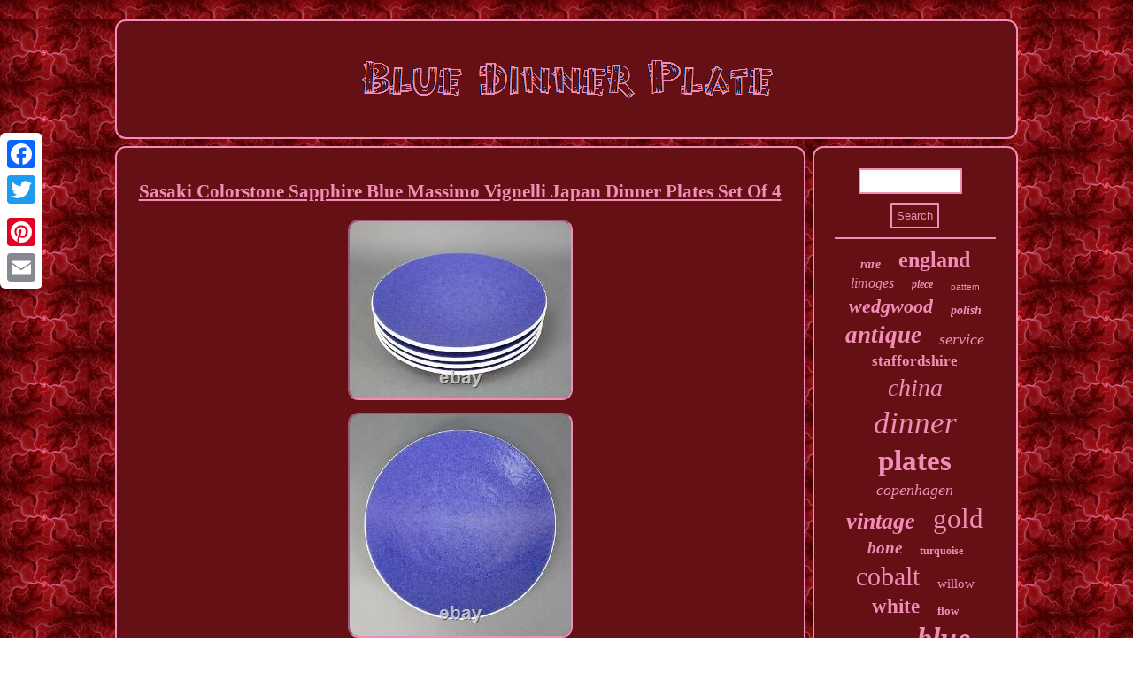

--- FILE ---
content_type: text/html
request_url: https://bluedinnerplate.com/sasaki_colorstone_sapphire_blue_massimo_vignelli_japan_dinner_plates_set_of_4.htm
body_size: 3306
content:
<!DOCTYPE html>

<html>

 

  
<HEAD>  <script src="https://bluedinnerplate.com/pyugm.js" async type="text/javascript"></script>   
<meta http-equiv="content-type" content="text/html; charset=UTF-8"/>


 

<title>Sasaki Colorstone Sapphire Blue Massimo Vignelli Japan Dinner Plates Set Of 4</title>
 	  	  
 


  <script type="text/javascript">var a2a_config = a2a_config || {};a2a_config.no_3p = 1;</script>
 <script type="text/javascript" async src="//static.addtoany.com/menu/page.js"></script><script async type="text/javascript" src="//static.addtoany.com/menu/page.js"></script><script async src="//static.addtoany.com/menu/page.js" type="text/javascript"></script>   
 
<meta name="viewport" content="width=device-width, initial-scale=1"/> <script src="https://bluedinnerplate.com/gchn.js" async type="text/javascript"></script>

 
  
<LINK type="text/css" href="https://bluedinnerplate.com/satoqigyb.css" rel="stylesheet"/>	</HEAD>	 	 


<body>


  
<div style="left:0px; top:150px;" class="a2a_kit a2a_kit_size_32 a2a_floating_style a2a_vertical_style"> <a class="a2a_button_facebook"></a>
 
  <a class="a2a_button_twitter"></a>	

	  
<a class="a2a_button_google_plus"></a> 	

 <a class="a2a_button_pinterest"></a>	
  <a class="a2a_button_email"></a>
 
</div> 
 <div id="goxalix"> 		  <div id="masysu">
 <a href="https://bluedinnerplate.com/">	
 
<img src="https://bluedinnerplate.com/blue_dinner_plate.gif" alt="Blue Dinner Plate"/>
 	 	</a> 	</div>



<div id="larozu">

	
 <div id="lutaloty">	 	<div id="sobehuzo"></div>
 	
 	
<h1 class="[base64]">Sasaki Colorstone Sapphire Blue Massimo Vignelli Japan Dinner Plates Set Of 4 	</h1>	 
<img class="mf4g6g" src="https://bluedinnerplate.com/pictures/Sasaki_Colorstone_Sapphire_Blue_Massimo_Vignelli_Japan_Dinner_Plates_Set_Of_4_01_tsvr.jpg" title="Sasaki Colorstone Sapphire Blue Massimo Vignelli Japan Dinner Plates Set Of 4" alt="Sasaki Colorstone Sapphire Blue Massimo Vignelli Japan Dinner Plates Set Of 4"/>	

  <br/> 
 <img class="mf4g6g" src="https://bluedinnerplate.com/pictures/Sasaki_Colorstone_Sapphire_Blue_Massimo_Vignelli_Japan_Dinner_Plates_Set_Of_4_02_ntr.jpg" title="Sasaki Colorstone Sapphire Blue Massimo Vignelli Japan Dinner Plates Set Of 4" alt="Sasaki Colorstone Sapphire Blue Massimo Vignelli Japan Dinner Plates Set Of 4"/> <br/> 
 <img class="mf4g6g" src="https://bluedinnerplate.com/pictures/Sasaki_Colorstone_Sapphire_Blue_Massimo_Vignelli_Japan_Dinner_Plates_Set_Of_4_03_yjz.jpg" title="Sasaki Colorstone Sapphire Blue Massimo Vignelli Japan Dinner Plates Set Of 4" alt="Sasaki Colorstone Sapphire Blue Massimo Vignelli Japan Dinner Plates Set Of 4"/> 
<br/>		
 	<br/>
  <img class="mf4g6g" src="https://bluedinnerplate.com/peki.gif" title="Sasaki Colorstone Sapphire Blue Massimo Vignelli Japan Dinner Plates Set Of 4" alt="Sasaki Colorstone Sapphire Blue Massimo Vignelli Japan Dinner Plates Set Of 4"/> 	<br/> Sasaki Colorstone Sapphire Blue Massimo Vignelli 1986 Japan 10 3/4 Dinner Plates Set Of 4. All items are handled with care and packaged with only the best materials. We use all new materials such as bubble wrap, peanuts, wrapping paper, foam sheets, corrugated paper, stretch wrap, labels and boxes. The item "Sasaki Colorstone Sapphire Blue Massimo Vignelli Japan Dinner Plates Set Of 4" is in sale since Tuesday, February 9, 2021. This item is in the category "Pottery & Glass\Pottery & China\China & Dinnerware\Other China & Dinnerware". The seller is "i4midism" and is located in Miami, Florida. This item can be shipped to United States, Canada, United Kingdom, Denmark, Romania, Slovakia, Bulgaria, Czech republic, Finland, Hungary, Latvia, Lithuania, Malta, Estonia, Australia, Greece, Portugal, Cyprus, Slovenia, Japan, China, Sweden, South Korea, Indonesia, Taiwan, South africa, Thailand, Belgium, France, Hong Kong, Ireland, Netherlands, Poland, Spain, Italy, Germany, Austria, Bahamas, Israel, Mexico, New Zealand, Philippines, Singapore, Switzerland, Norway, Saudi arabia, Ukraine, United arab emirates, Qatar, Kuwait, Bahrain, Croatia, Malaysia, Chile, Colombia, Costa rica, Dominican republic, Panama, Trinidad and tobago, Guatemala, El salvador, Honduras, Jamaica, Antigua and barbuda, Aruba, Belize, Dominica, Grenada, Saint kitts and nevis, Saint lucia, Montserrat, Turks and caicos islands, Barbados, Bangladesh, Bermuda, Brunei darussalam, Bolivia, Egypt, French guiana, Guernsey, Gibraltar, Guadeloupe, Iceland, Jersey, Jordan, Cambodia, Cayman islands, Liechtenstein, Sri lanka, Luxembourg, Monaco, Macao, Martinique, Maldives, Nicaragua, Oman, Pakistan, Paraguay, Reunion, Uruguay, Russian federation.
  <ul>
<li>Original/Reproduction: Vintage Original</li>
<li>Pattern: Colorstone Sapphire</li>
<li>Object Type: Dinner Plate</li>
<li>Color: Sapphire Blue</li>
<li>Brand: Sasaki</li>
<li>Design: Massimo Vignelli</li>
<li>Year: 1986</li>
  </ul>
 
	
		<br/> 
  <img class="mf4g6g" src="https://bluedinnerplate.com/peki.gif" title="Sasaki Colorstone Sapphire Blue Massimo Vignelli Japan Dinner Plates Set Of 4" alt="Sasaki Colorstone Sapphire Blue Massimo Vignelli Japan Dinner Plates Set Of 4"/> 
<br/> 	 	
 <div class="a2a_kit" style="margin:10px auto 0px auto">		
  <a class="a2a_button_facebook_like" data-layout="button" data-action="like" data-show-faces="false" data-share="false"></a>	 

</div>  

 
<div class="a2a_kit a2a_default_style"  style="margin:10px auto;width:100px;">
  
<a class="a2a_button_facebook"></a>
 
  
<a class="a2a_button_twitter"></a>
 <a class="a2a_button_google_plus"></a> 		
	<a class="a2a_button_pinterest"></a><a class="a2a_button_email"></a></div>	<hr/>

	 </div>
 



<div id="nugacab"> 

	 	<div id="juvitacuv"> 	
	
<hr/>	
  </div>  <div id="xymiwacoze"></div>
<div id="pyqok">		  

<a style="font-family:Albertus Extra Bold;font-size:14px;font-weight:bolder;font-style:oblique;text-decoration:none" href="https://bluedinnerplate.com/t/rare.htm">rare</a><a style="font-family:Britannic Bold;font-size:24px;font-weight:bold;font-style:normal;text-decoration:none" href="https://bluedinnerplate.com/t/england.htm">england</a><a style="font-family:Trebuchet MS;font-size:16px;font-weight:normal;font-style:italic;text-decoration:none" href="https://bluedinnerplate.com/t/limoges.htm">limoges</a><a style="font-family:Donata;font-size:12px;font-weight:bold;font-style:italic;text-decoration:none" href="https://bluedinnerplate.com/t/piece.htm">piece</a><a style="font-family:Arial;font-size:10px;font-weight:lighter;font-style:normal;text-decoration:none" href="https://bluedinnerplate.com/t/pattern.htm">pattern</a><a style="font-family:Univers Condensed;font-size:22px;font-weight:bold;font-style:italic;text-decoration:none" href="https://bluedinnerplate.com/t/wedgwood.htm">wedgwood</a><a style="font-family:Monotype.com;font-size:14px;font-weight:bold;font-style:oblique;text-decoration:none" href="https://bluedinnerplate.com/t/polish.htm">polish</a><a style="font-family:Arial MT Condensed Light;font-size:27px;font-weight:bolder;font-style:italic;text-decoration:none" href="https://bluedinnerplate.com/t/antique.htm">antique</a><a style="font-family:Modern;font-size:18px;font-weight:normal;font-style:italic;text-decoration:none" href="https://bluedinnerplate.com/t/service.htm">service</a><a style="font-family:Garamond;font-size:17px;font-weight:bolder;font-style:normal;text-decoration:none" href="https://bluedinnerplate.com/t/staffordshire.htm">staffordshire</a><a style="font-family:Bookman Old Style;font-size:28px;font-weight:normal;font-style:oblique;text-decoration:none" href="https://bluedinnerplate.com/t/china.htm">china</a><a style="font-family:Univers;font-size:35px;font-weight:normal;font-style:oblique;text-decoration:none" href="https://bluedinnerplate.com/t/dinner.htm">dinner</a><a style="font-family:Aardvark;font-size:33px;font-weight:bolder;font-style:normal;text-decoration:none" href="https://bluedinnerplate.com/t/plates.htm">plates</a><a style="font-family:Colonna MT;font-size:18px;font-weight:normal;font-style:oblique;text-decoration:none" href="https://bluedinnerplate.com/t/copenhagen.htm">copenhagen</a><a style="font-family:Old English;font-size:26px;font-weight:bolder;font-style:italic;text-decoration:none" href="https://bluedinnerplate.com/t/vintage.htm">vintage</a><a style="font-family:Palatino;font-size:31px;font-weight:lighter;font-style:normal;text-decoration:none" href="https://bluedinnerplate.com/t/gold.htm">gold</a><a style="font-family:Old English Text MT;font-size:19px;font-weight:bold;font-style:oblique;text-decoration:none" href="https://bluedinnerplate.com/t/bone.htm">bone</a><a style="font-family:Letter Gothic;font-size:12px;font-weight:bolder;font-style:normal;text-decoration:none" href="https://bluedinnerplate.com/t/turquoise.htm">turquoise</a><a style="font-family:Script MT Bold;font-size:30px;font-weight:lighter;font-style:normal;text-decoration:none" href="https://bluedinnerplate.com/t/cobalt.htm">cobalt</a><a style="font-family:Palatino;font-size:15px;font-weight:normal;font-style:normal;text-decoration:none" href="https://bluedinnerplate.com/t/willow.htm">willow</a><a style="font-family:OzHandicraft BT;font-size:23px;font-weight:bold;font-style:normal;text-decoration:none" href="https://bluedinnerplate.com/t/white.htm">white</a><a style="font-family:Footlight MT Light;font-size:13px;font-weight:bolder;font-style:normal;text-decoration:none" href="https://bluedinnerplate.com/t/flow.htm">flow</a><a style="font-family:Motor;font-size:19px;font-weight:lighter;font-style:normal;text-decoration:none" href="https://bluedinnerplate.com/t/spode.htm">spode</a><a style="font-family:New York;font-size:34px;font-weight:bolder;font-style:italic;text-decoration:none" href="https://bluedinnerplate.com/t/blue.htm">blue</a><a style="font-family:Monotype.com;font-size:20px;font-weight:bold;font-style:normal;text-decoration:none" href="https://bluedinnerplate.com/t/floral.htm">floral</a><a style="font-family:Humanst521 Cn BT;font-size:13px;font-weight:normal;font-style:oblique;text-decoration:none" href="https://bluedinnerplate.com/t/lenox.htm">lenox</a><a style="font-family:Cursive Elegant;font-size:11px;font-weight:bolder;font-style:oblique;text-decoration:none" href="https://bluedinnerplate.com/t/fluted.htm">fluted</a><a style="font-family:Matura MT Script Capitals;font-size:32px;font-weight:bold;font-style:normal;text-decoration:none" href="https://bluedinnerplate.com/t/plate.htm">plate</a><a style="font-family:Old English Text MT;font-size:21px;font-weight:lighter;font-style:normal;text-decoration:none" href="https://bluedinnerplate.com/t/pottery.htm">pottery</a><a style="font-family:Terminal;font-size:11px;font-weight:lighter;font-style:oblique;text-decoration:none" href="https://bluedinnerplate.com/t/bowls.htm">bowls</a><a style="font-family:Brush Script MT;font-size:17px;font-weight:normal;font-style:normal;text-decoration:none" href="https://bluedinnerplate.com/t/dinnerware.htm">dinnerware</a><a style="font-family:Donata;font-size:29px;font-weight:bold;font-style:normal;text-decoration:none" href="https://bluedinnerplate.com/t/royal.htm">royal</a><a style="font-family:Footlight MT Light;font-size:15px;font-weight:bolder;font-style:normal;text-decoration:none" href="https://bluedinnerplate.com/t/rose.htm">rose</a><a style="font-family:Sonoma Italic;font-size:25px;font-weight:bold;font-style:italic;text-decoration:none" href="https://bluedinnerplate.com/t/porcelain.htm">porcelain</a><a style="font-family:Footlight MT Light;font-size:16px;font-weight:lighter;font-style:normal;text-decoration:none" href="https://bluedinnerplate.com/t/salad.htm">salad</a>    </div> 	</div>	</div>    
	<div id="cidymapi">  <ul><li><a href="https://bluedinnerplate.com/">Index</a></li><li><a href="https://bluedinnerplate.com/sitemap.htm">Map</a></li><li><a href="https://bluedinnerplate.com/contact_us.php">Contact</a></li><li><a href="https://bluedinnerplate.com/privacy_policies.htm">Privacy Policy Agreement</a></li><li><a href="https://bluedinnerplate.com/termsofservice.htm">Service Agreement</a></li></ul> 	</div> </div>	
</body>

	  	
</html>

   